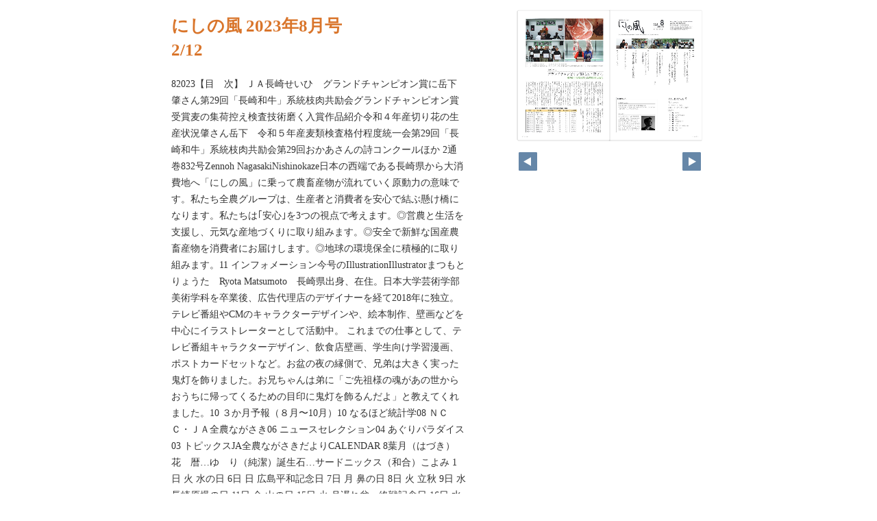

--- FILE ---
content_type: text/html
request_url: https://www.zennoh.or.jp/ns/pr/back_num/202308/pageindices/index2.html
body_size: 4082
content:
<!DOCTYPE html>
<html lang="en">
<head>
    <meta charset="UTF-8">
    <meta name="viewport" content="width=device-width,initial-scale=1">
    <title>にしの風 2023年8月号</title>
    <style>
        [v-cloak] { display:none }
    </style>
    <link rel="stylesheet" href="index.css" type="text/css" />
</head>
<body id="skin" topmargin="0" leftmargin="0" marginwidth="0" marginheight="0">

<div id="thumbnail-and-pager">
    <div id="flipper-app" bookpath="../" forcedstartpage="2">
        <div id="flipper-component">
            <component v-bind:is="view" v-ref:view></component>
        </div>
    </div>
    <div id="pager">
        <img v-on:click="flipL" v-bind:src="leftImageSource" class="pager-left" alt="">
        <img v-on:click="flipR" v-bind:src="rightImageSource" class="pager-right"alt="">
    </div>
</div>

<div id="box_main">
    <div id="box_text">
        <h1>
            <div id="bookTitle">
                にしの風 2023年8月号
            </div>2/12
        </h1>

        <div>
            <p id="searchText" v-el:search>
            82023【目　次】		ＪＡ長崎せいひ　グランドチャンピオン賞に岳下肇さん第29回「長崎和牛」系統枝肉共励会グランドチャンピオン賞受賞麦の集荷控え検査技術磨く入賞作品紹介令和４年産切り花の生産状況肇さん岳下　令和５年産麦類検査格付程度統一会第29回「長崎和牛」系統枝肉共励会第29回おかあさんの詩コンクールほか											2通巻832号Zennoh NagasakiNishinokaze日本の西端である長崎県から大消費地へ「にしの風」に乗って農畜産物が流れていく原動力の意味です。私たち全農グループは、生産者と消費者を安心で結ぶ懸け橋になります。私たちは｢安心｣を3つの視点で考えます。◎営農と生活を支援し、元気な産地づくりに取り組みます。◎安全で新鮮な国産農畜産物を消費者にお届けします。◎地球の環境保全に積極的に取り組みます。11	インフォメーション今号のIllustrationIllustratorまつもとりょうた　Ryota Matsumoto　長崎県出身、在住。日本大学芸術学部美術学科を卒業後、広告代理店のデザイナーを経て2018年に独立。	テレビ番組やCMのキャラクターデザインや、絵本制作、壁画などを中心にイラストレーターとして活動中。	これまでの仕事として、テレビ番組キャラクターデザイン、飲食店壁画、学生向け学習漫画、ポストカードセットなど。お盆の夜の縁側で、兄弟は大きく実った鬼灯を飾りました。お兄ちゃんは弟に「ご先祖様の魂があの世からおうちに帰ってくるための目印に鬼灯を飾るんだよ」と教えてくれました。10	３か月予報（８月〜10月）10	なるほど統計学08	ＮＣＣ・ＪＡ全農ながさき06	ニュースセレクション04	あぐりパラダイス03	トピックスJA全農ながさきだよりCALENDAR 8葉月（はづき）花　暦…ゆ　り（純潔）誕生石…サードニックス（和合）こよみ	1日	火	水の日	6日	日	広島平和記念日	7日	月	鼻の日	8日	火	立秋	9日	水	長崎原爆の日	11日	金	山の日	15日	火	月遅れ盆、終戦記念日	16日	水	旧７月１日	23日	水	処暑表紙について
            </p>
        </div>

        <p class="moto">
            元のページ&nbsp;
            <a href="../index.html#2">../index.html#2</a>
        </p>
    </div>
    <div id="box_book">
        <p class="textr">
            <a href='../index.html#page=2'>このブックを見る</a><br />
        </p>

        <div id="content" align="center">

        </div>

    </div>
</div>

<script type="text/javascript" src="../html5/js/flipper.js?c=20230824132029" charset="utf-8"></script>
<script type="text/javascript" src="skin.js" charset='utf-8'></script>
</body>
</html>

--- FILE ---
content_type: text/xml
request_url: https://www.zennoh.or.jp/ns/pr/back_num/202308/book.xml?c=1769658921
body_size: 4533
content:
<?xml version="1.0" encoding="utf-8"?>
<setting xmlns:xsi="http://www.w3.org/2001/XMLSchema-instance" xmlns:xsd="http://www.w3.org/2001/XMLSchema" type="Object">
  <flipperVersion type="String">5.0.7</flipperVersion>
  <keycode type="String">RbGmRgbK3LpEJU5ZGaQMZfUmM2BuYB/3R0TSOtTaAkoG6H6xnoH24ptOgvI9aLFZ1v3u3C5se5GMhMW8d1xKKE7h24Yz7T8m5Mey+gegwrM9LOHPt/hQ4k7HqpirIKhq3ry3i5s4smVvy7MSli4zybLgCCsJFo21Ss1/e7e0mJBmFVA/un6vkC8ngZNuVP3iaKUnTVIUWVUQYdFaATfkWHQhH5gyQa4S7TO63818gVi7cVJCznNOjI0T/oT01/llvr/BAwEfkydxoTNTRqhOIk1WkKcXjfFRfNGAsez3HfBKphKZ2pnjPyeRcLfHi30SVwXPZOCJ59feZVL4JhMkSlRv+y5GnW7kviQ4Wubc5e5U+xfJdG3jfj7RT+urtT4FRDWIsjwOWEY=</keycode>
  <publishDate type="String"><![CDATA[2023/08/24 13:20:29]]></publishDate>
  <bookInformation type="Object">
    <bookID type="String"><![CDATA[UFL-F75A6F5A]]></bookID>
    <bookTitle type="String"><![CDATA[にしの風 2023年8月号]]></bookTitle>
    <bookComment type="String"><![CDATA[]]></bookComment>
    <total type="Number">12</total>
    <maxMagnification type="Number">4</maxMagnification>
    <bookDirection type="String">l2r</bookDirection>
    <startPageSetting type="Number">1</startPageSetting>
    <allowPrint type="Boolean">true</allowPrint>
    <allowMemo type="Boolean">false</allowMemo>
    <pageWidth type="Number">636</pageWidth>
    <pageHeight type="Number">900</pageHeight>
    <sliceWidth type="Number">400</sliceWidth>
    <sliceHeight type="Number">400</sliceHeight>
    <data type="String"><![CDATA[LLONJQ68UVQHG,LLONJQ6BIXWRG,LLONJQ6EEYMU7,LLONJQ6HF9ZZ1,LLONJQ6M35IV8,LLONJQ6QZVRC9,LLONJQ6SJQQR0,LLONJQ6UCOBQK,LLONJQ6WW7JM4,LLONJQEL7U9BT,LLONJQEO1GW3X,LLONJQEQP96I3]]></data>
    <label type="String"><![CDATA[1,2,3,4,5,6,7,8,9,10,11,12]]></label>
    <labelDisplay type="Boolean">false</labelDisplay>
    <shadowDisplay type="Boolean">true</shadowDisplay>
    <thicknessDisplay type="Boolean">true</thicknessDisplay>
    <speed type="String">0.5</speed>
    <sound type="Boolean">false</sound>
  </bookInformation>
  <skinOption htmlSkinType="pop">
    <visualIndex label="label" visible="false" init="close" />
    <textIndex label="label" treeOpen="false" visible="false" init="close" />
    <fusenIndex label="label" visible="false" init="close" />
    <textSearch label="label" visible="true" mode="glyph" />
    <pdf visible="false" type="book" />
    <url dispUrl="" visible="false" />
    <embedHtml url="../index.html" visible="false" />
    <help visible="false" />
    <pageIndicate total="0" format="2" visible="true" />
    <textRectangularSelect visible="false" />
    <dynamicSizing visible="true" />
    <twitter tags="" timeline="false" />
    <googleAnalytics visible="false" key="" type="" />
    <sns>
      <twitter visible="false" />
      <mail visible="false" />
      <line visible="false" />
    </sns>
    <contentPasswordHash></contentPasswordHash>
    <printOption multiplePagesPrint="false" />
    <changeMemoVisible visible="false" />
    <weblio visible="false" />
  </skinOption>
  <makeroption>
    <scormScoreType>normal</scormScoreType>
    <isOnlineStorage>false</isOnlineStorage>
  </makeroption>
  <html5setting>
    <language><![CDATA[ja]]></language>
    <flipButton enabled="true" />
    <header enabled="false" bgColor="" target="">
      <url><![CDATA[]]></url>
    </header>
    <fusen>
      <bgColor>
        <color><![CDATA[#ffffff]]></color>
        <color><![CDATA[#fdee74]]></color>
        <color><![CDATA[#fcb4cc]]></color>
        <color><![CDATA[#93ccea]]></color>
        <color><![CDATA[#d7fdcd]]></color>
      </bgColor>
    </fusen>
    <tegaki>
      <penColor>
        <color><![CDATA[#000000]]></color>
        <color><![CDATA[#DD1616]]></color>
        <color><![CDATA[#DDB516]]></color>
        <color><![CDATA[#4AB086]]></color>
        <color><![CDATA[#2D6DDD]]></color>
      </penColor>
      <penThickness>
        <thickness><![CDATA[1]]></thickness>
        <thickness><![CDATA[8]]></thickness>
        <thickness><![CDATA[15]]></thickness>
      </penThickness>
      <penThicknessClass>
        <class><![CDATA[small]]></class>
        <class><![CDATA[medium]]></class>
        <class><![CDATA[large]]></class>
      </penThicknessClass>
    </tegaki>
    <mobile>
      <closeButton type="default" />
      <homepageButton enabled="false" target="_blank">
        <url><![CDATA[https://www.logosware.com/]]></url>
      </homepageButton>
    </mobile>
  </html5setting>
</setting>
